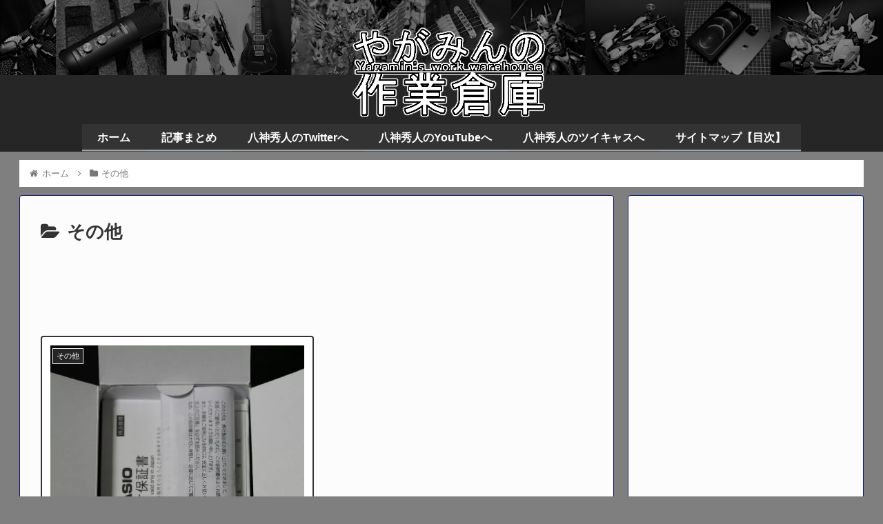

--- FILE ---
content_type: text/html; charset=utf-8
request_url: https://www.google.com/recaptcha/api2/aframe
body_size: 268
content:
<!DOCTYPE HTML><html><head><meta http-equiv="content-type" content="text/html; charset=UTF-8"></head><body><script nonce="fABpLmH_kyBKYqn6yEIbEQ">/** Anti-fraud and anti-abuse applications only. See google.com/recaptcha */ try{var clients={'sodar':'https://pagead2.googlesyndication.com/pagead/sodar?'};window.addEventListener("message",function(a){try{if(a.source===window.parent){var b=JSON.parse(a.data);var c=clients[b['id']];if(c){var d=document.createElement('img');d.src=c+b['params']+'&rc='+(localStorage.getItem("rc::a")?sessionStorage.getItem("rc::b"):"");window.document.body.appendChild(d);sessionStorage.setItem("rc::e",parseInt(sessionStorage.getItem("rc::e")||0)+1);localStorage.setItem("rc::h",'1768990720662');}}}catch(b){}});window.parent.postMessage("_grecaptcha_ready", "*");}catch(b){}</script></body></html>